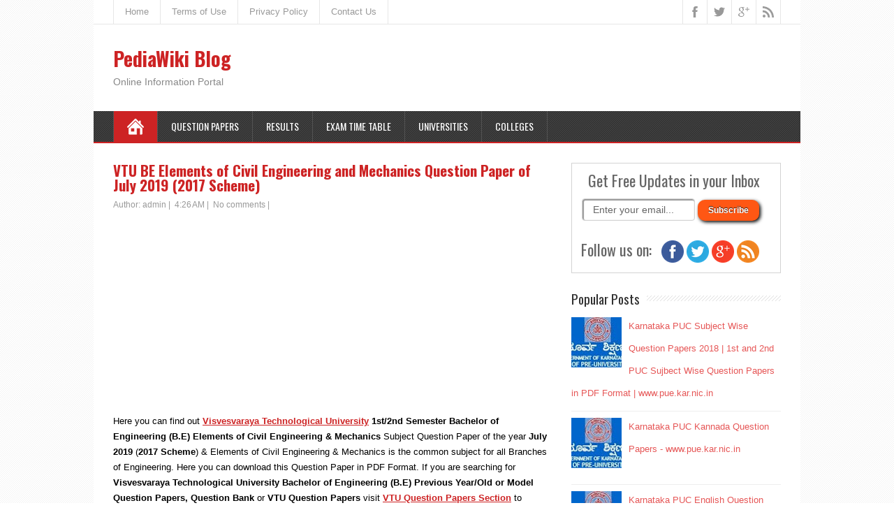

--- FILE ---
content_type: text/html; charset=utf-8
request_url: https://www.google.com/recaptcha/api2/aframe
body_size: 268
content:
<!DOCTYPE HTML><html><head><meta http-equiv="content-type" content="text/html; charset=UTF-8"></head><body><script nonce="G27WfMDWE4s_g35Afv_GHg">/** Anti-fraud and anti-abuse applications only. See google.com/recaptcha */ try{var clients={'sodar':'https://pagead2.googlesyndication.com/pagead/sodar?'};window.addEventListener("message",function(a){try{if(a.source===window.parent){var b=JSON.parse(a.data);var c=clients[b['id']];if(c){var d=document.createElement('img');d.src=c+b['params']+'&rc='+(localStorage.getItem("rc::a")?sessionStorage.getItem("rc::b"):"");window.document.body.appendChild(d);sessionStorage.setItem("rc::e",parseInt(sessionStorage.getItem("rc::e")||0)+1);localStorage.setItem("rc::h",'1766745098887');}}}catch(b){}});window.parent.postMessage("_grecaptcha_ready", "*");}catch(b){}</script></body></html>